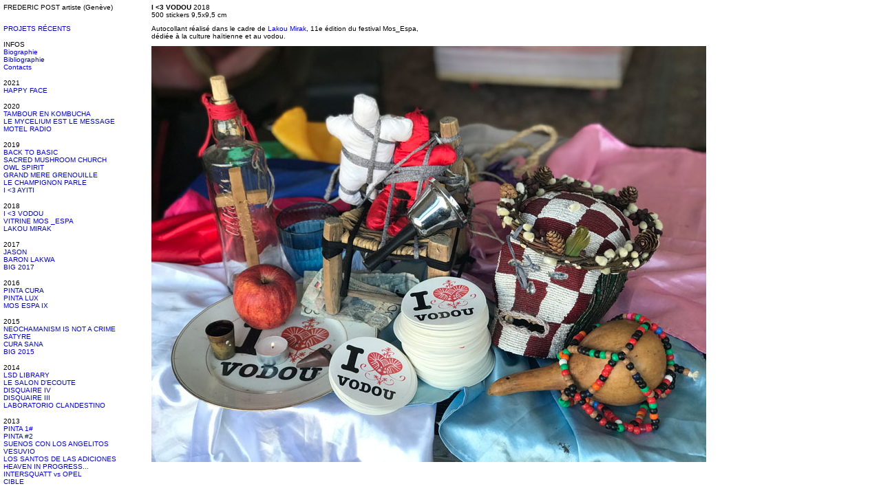

--- FILE ---
content_type: text/html
request_url: http://www.fredericpost.net/index.php?/archives/i-/2/
body_size: 3605
content:
<!DOCTYPE html PUBLIC '-//W3C//DTD XHTML 1.0 Transitional//EN'
			'http://www.w3.org/TR/xhtml1/DTD/xhtml1-transitional.dtd'>

		<html xmlns='http://www.w3.org/1999/xhtml' xml:lang='en' lang='en'>
		<head>
		<meta http-equiv='Content-Type' content='text/html; charset=utf-8'/>

		<title>I <3 VODOU : FREDERIC POST artiste (Genève)</title>

		<link rel='stylesheet' href='http://www.fredericpost.net/ndxz-studio/site/eatock/style.css' type='text/css' />
		<!--[if lte IE 6]>
		<link rel='stylesheet' href='http://www.fredericpost.net/ndxz-studio/site/eatock/ie.css' type='text/css' />
		<![endif]-->
		
		<style type='text/css'>
.nothumb { float: left; padding: 0 1px 1px 0;  }
	.nothumb img { display: block; margin: 0; }
</style>

		<script type='text/javascript' src='http://www.fredericpost.net/ndxz-studio/site/js/jquery.js'></script>
		<script type='text/javascript' src='http://www.fredericpost.net/ndxz-studio/site/js/cookie.js'></script>
		
		<script type='text/javascript'>
		path = 'http://www.fredericpost.net/files/gimgs/';

		$(document).ready(function()
		{
			setTimeout('move_up()', 1);
		});
		</script>
		
		
		</head>

		<body class='section-2'>
		<div id='menu'>
		<div class='container'>

		<p>FREDERIC POST artiste (Genève)<br />
<meta http-equiv="content-type" content="text/html;charset=utf-8" /><meta name="keywords" content="Frédéric Post, frederic, post, Post Frederic, artist, ecstasy, artiste, miracol, flag, drapeau, poster, affiche, music, sound art, installation, plasticien, sculpture, top 50, soirées fantastiques, party "/> <meta name="description" content="Frederic Post: artiste (archives &#38; expositions)"/> <title>Frédéric  Post</title><br />
</p>
		<ul>
<li><a href='http://www.fredericpost.net/' onclick="do_click();">PROJETS RÉCENTS</a></li>
</ul>

<ul>
<li class='section-title'>INFOS</li>
<li><a href='http://www.fredericpost.net/index.php?/biographie/' onclick="do_click();">Biographie</a></li>
<li><a href='http://www.fredericpost.net/index.php?/bibliographie/' onclick="do_click();">Bibliographie</a></li>
<li><a href='http://www.fredericpost.net/index.php?/contacts/' onclick="do_click();">Contacts</a></li>
</ul>

<ul>
<li class='section-title'>2021</li>
<li><a href='http://www.fredericpost.net/index.php?/archives/happy-face/' onclick="do_click();">HAPPY FACE</a></li>
</ul>

<ul>
<li class='section-title'>2020</li>
<li><a href='http://www.fredericpost.net/index.php?/archives/tambour-en-kombucha/' onclick="do_click();">TAMBOUR EN KOMBUCHA</a></li>
<li><a href='http://www.fredericpost.net/index.php?/archives/le-mycelium-est-le-message/' onclick="do_click();">LE MYCELIUM EST LE MESSAGE</a></li>
<li><a href='http://www.fredericpost.net/index.php?/archives/motel-radio/' onclick="do_click();">MOTEL RADIO</a></li>
</ul>

<ul>
<li class='section-title'>2019</li>
<li><a href='http://www.fredericpost.net/index.php?/archives/back-to-basic/' onclick="do_click();">BACK TO BASIC</a></li>
<li><a href='http://www.fredericpost.net/index.php?/archives/sacred-mushroom-church/' onclick="do_click();">SACRED MUSHROOM CHURCH</a></li>
<li><a href='http://www.fredericpost.net/index.php?/archives/owl-spirit/' onclick="do_click();">OWL SPIRIT</a></li>
<li><a href='http://www.fredericpost.net/index.php?/archives/grand-mere-grenouille/' onclick="do_click();">GRAND MERE GRENOUILLE</a></li>
<li><a href='http://www.fredericpost.net/index.php?/archives/le-champignon-parle/' onclick="do_click();">LE CHAMPIGNON PARLE</a></li>
<li><a href='http://www.fredericpost.net/index.php?/archives/i-/' onclick="do_click();">I <3 AYITI</a></li>
</ul>

<ul>
<li class='section-title'>2018</li>
<li class='active'><a href='http://www.fredericpost.net/index.php?/archives/i-/2/' onclick="do_click();">I <3 VODOU</a></li>
<li><a href='http://www.fredericpost.net/index.php?/archives/vitrine-mos-espa/' onclick="do_click();">VITRINE MOS _ESPA</a></li>
<li><a href='http://www.fredericpost.net/index.php?/archives/lakou--mirak/' onclick="do_click();">LAKOU  MIRAK</a></li>
</ul>

<ul>
<li class='section-title'>2017</li>
<li><a href='http://www.fredericpost.net/index.php?/archives/jason/' onclick="do_click();">JASON</a></li>
<li><a href='http://www.fredericpost.net/index.php?/archives/baron-lakwa/' onclick="do_click();">BARON LAKWA</a></li>
<li><a href='http://www.fredericpost.net/index.php?/archives/big-2017/' onclick="do_click();">BIG 2017</a></li>
</ul>

<ul>
<li class='section-title'>2016</li>
<li><a href='http://www.fredericpost.net/index.php?/archives/pinta-cura/' onclick="do_click();">PINTA CURA</a></li>
<li><a href='http://www.fredericpost.net/index.php?/archives/pinta-lux/' onclick="do_click();">PINTA LUX</a></li>
<li><a href='http://www.fredericpost.net/index.php?/archives/mos-espa-ix-/' onclick="do_click();">MOS ESPA IX </a></li>
</ul>

<ul>
<li class='section-title'>2015</li>
<li><a href='http://www.fredericpost.net/index.php?/archives/neochamanism-is-not-a-crime/' onclick="do_click();">NEOCHAMANISM IS NOT A CRIME</a></li>
<li><a href='http://www.fredericpost.net/index.php?/archives/satyre/' onclick="do_click();">SATYRE</a></li>
<li><a href='http://www.fredericpost.net/index.php?/archives/mos-espa-viii/' onclick="do_click();">CURA SANA</a></li>
<li><a href='http://www.fredericpost.net/index.php?/archives/big-2015/' onclick="do_click();">BIG 2015</a></li>
</ul>

<ul>
<li class='section-title'>2014</li>
<li><a href='http://www.fredericpost.net/index.php?/archives/lsd-library/' onclick="do_click();">LSD LIBRARY</a></li>
<li><a href='http://www.fredericpost.net/index.php?/archives/mos-espa-vii/' onclick="do_click();">LE SALON D'ECOUTE</a></li>
<li><a href='http://www.fredericpost.net/index.php?/archives/disquaire-iv/' onclick="do_click();">DISQUAIRE IV</a></li>
<li><a href='http://www.fredericpost.net/index.php?/archives/disquaire-iii/' onclick="do_click();">DISQUAIRE III</a></li>
<li><a href='http://www.fredericpost.net/index.php?/archives/laboratorio-clandestino/' onclick="do_click();">LABORATORIO CLANDESTINO</a></li>
</ul>

<ul>
<li class='section-title'>2013</li>
<li><a href='http://www.fredericpost.net/index.php?/archives/pinta-1/' onclick="do_click();">PINTA 1#</a></li>
<li><a href='http://www.fredericpost.net/index.php?/archives/pinta-2/' onclick="do_click();">PINTA #2</a></li>
<li><a href='http://www.fredericpost.net/index.php?/archives/suenos-con-los-angelitos/' onclick="do_click();">SUENOS CON LOS ANGELITOS</a></li>
<li><a href='http://www.fredericpost.net/index.php?/archives/vesuvio/' onclick="do_click();">VESUVIO</a></li>
<li><a href='http://www.fredericpost.net/index.php?/archives/los-santos-de-las-adiciones/' onclick="do_click();">LOS SANTOS DE LAS ADICIONES</a></li>
<li><a href='http://www.fredericpost.net/index.php?/archives/mos-espa-vi/' onclick="do_click();">HEAVEN IN PROGRESS...</a></li>
<li><a href='http://www.fredericpost.net/index.php?/archives/intersquatt-vs-opel/' onclick="do_click();">INTERSQUATT vs OPEL</a></li>
<li><a href='http://www.fredericpost.net/index.php?/archives/cible/' onclick="do_click();">CIBLE</a></li>
</ul>

<ul>
<li class='section-title'>2012</li>
<li><a href='http://www.fredericpost.net/index.php?/archives/post-vinyle/' onclick="do_click();">POST VINYLE</a></li>
<li><a href='http://www.fredericpost.net/index.php?/archives/nous-vous-laissons-jusquau-lever-du-soleil/' onclick="do_click();">NOUS VOUS LAISSONS JUSQU'AU LEVER DU SOLEIL</a></li>
<li><a href='http://www.fredericpost.net/index.php?/archives/mos-espa-v/' onclick="do_click();">MOS ESPA V</a></li>
<li><a href='http://www.fredericpost.net/index.php?/archives/collage-miracol/' onclick="do_click();">COLLAGE</a></li>
<li><a href='http://www.fredericpost.net/index.php?/archives/agua-florida/' onclick="do_click();">AGUA FLORIDA</a></li>
<li><a href='http://www.fredericpost.net/index.php?/archives/disque/' onclick="do_click();">DISQUE</a></li>
<li><a href='http://www.fredericpost.net/index.php?/archives/collection-particuliere-2--3/' onclick="do_click();">COLLECTION PARTICULIERE 2 & 3</a></li>
</ul>

<ul>
<li class='section-title'>2011</li>
<li><a href='http://www.fredericpost.net/index.php?/archives/en-attendant-les-bombes/' onclick="do_click();">EN ATTENDANT LES BOMBES...</a></li>
<li><a href='http://www.fredericpost.net/index.php?/archives/mos-espa-iv/' onclick="do_click();">MOS ESPA IV</a></li>
</ul>

<ul>
<li class='section-title'>2010</li>
<li><a href='http://www.fredericpost.net/index.php?/archives/cristal/' onclick="do_click();">CRISTAL</a></li>
<li><a href='http://www.fredericpost.net/index.php?/archives/paroles-et-musique-sur-auto/' onclick="do_click();">PAROLES ET MUSIQUE SUR AUTO</a></li>
<li><a href='http://www.fredericpost.net/index.php?/archives/oeuvre-imprime-2000-2010/' onclick="do_click();">OEUVRE IMPRIME 2000-2010</a></li>
<li><a href='http://www.fredericpost.net/index.php?/archives/precurseurs/' onclick="do_click();">PRECURSEURS</a></li>
<li><a href='http://www.fredericpost.net/index.php?/archives/rampe/' onclick="do_click();">RAMPE</a></li>
<li><a href='http://www.fredericpost.net/index.php?/archives/mos-espa-iii/' onclick="do_click();">MOS ESPA III</a></li>
<li><a href='http://www.fredericpost.net/index.php?/archives/attak-toxic/' onclick="do_click();">ATTAK TOXIC</a></li>
<li><a href='http://www.fredericpost.net/index.php?/archives/ecstasy-nacht/' onclick="do_click();">ECSTASY NACHT</a></li>
</ul>

<ul>
<li class='section-title'>2009</li>
<li><a href='http://www.fredericpost.net/index.php?/archives/anonymous-engravings-on-ecstasy/' onclick="do_click();">ANONYMOUS ENGRAVINGS ON ECSTASY</a></li>
<li><a href='http://www.fredericpost.net/index.php?/archives/la-buvette/' onclick="do_click();">LA BUVETTE</a></li>
<li><a href='http://www.fredericpost.net/index.php?/archives/mos-espa/2/' onclick="do_click();">MOS ESPA</a></li>
<li><a href='http://www.fredericpost.net/index.php?/archives/frozen-party/' onclick="do_click();">FROZEN PARTY</a></li>
</ul>

<ul>
<li class='section-title'>2008</li>
<li><a href='http://www.fredericpost.net/index.php?/archives/la-fete-jusquau-lever-du-soleil/' onclick="do_click();">JUSQU'AU LEVER DU SOLEIL</a></li>
<li><a href='http://www.fredericpost.net/index.php?/archives/le-disquaire-ii/' onclick="do_click();">LE DISQUAIRE II</a></li>
<li><a href='http://www.fredericpost.net/index.php?/archives/acid-house-club/' onclick="do_click();">ACID HOUSE CLUB</a></li>
<li><a href='http://www.fredericpost.net/index.php?/archives/mos-espa/' onclick="do_click();">MOS ESPA</a></li>
<li><a href='http://www.fredericpost.net/index.php?/archives/musiques-italiennes/' onclick="do_click();">MUSIQUES ITALIENNES</a></li>
</ul>

<ul>
<li class='section-title'>2007</li>
<li><a href='http://www.fredericpost.net/index.php?/archives/top-50/' onclick="do_click();">TOP 50</a></li>
<li><a href='http://www.fredericpost.net/index.php?/archives/concert-hall/2/' onclick="do_click();">CONCERT HALL</a></li>
<li><a href='http://www.fredericpost.net/index.php?/archives/le-boum/' onclick="do_click();">LE BOUM</a></li>
<li><a href='http://www.fredericpost.net/index.php?/archives/music-design/' onclick="do_click();">MUSIC DESIGN</a></li>
<li><a href='http://www.fredericpost.net/index.php?/archives/stockars/' onclick="do_click();">STOCKARS</a></li>
</ul>

<ul>
<li class='section-title'>2006</li>
<li><a href='http://www.fredericpost.net/index.php?/archives/collection-particuliere-2000-2005/' onclick="do_click();">COLLECTION PARTICULIERE</a></li>
<li><a href='http://www.fredericpost.net/index.php?/archives/ecstasy-jewellery/' onclick="do_click();">ECSTASY JEWELLERY</a></li>
<li><a href='http://www.fredericpost.net/index.php?/archives/poetry/' onclick="do_click();">POETRY</a></li>
<li><a href='http://www.fredericpost.net/index.php?/archives/living-dead-boys-flag/' onclick="do_click();">LIVING DEAD BOYS FLAG</a></li>
<li><a href='http://www.fredericpost.net/index.php?/archives/cosmoflag/' onclick="do_click();">COSMOFLAG</a></li>
<li><a href='http://www.fredericpost.net/index.php?/archives/molecules-mdma/' onclick="do_click();">MOLECULES MDMA</a></li>
<li><a href='http://www.fredericpost.net/index.php?/archives/b-side-deep--dazzling/' onclick="do_click();">TAPIS VOLANT</a></li>
<li><a href='http://www.fredericpost.net/index.php?/project/2006/' onclick="do_click();">ROCK SECRET</a></li>
</ul>

<ul>
<li class='section-title'>2005</li>
<li><a href='http://www.fredericpost.net/index.php?/archives/legalize-art-drug/' onclick="do_click();">LEGALIZE ART DRUG</a></li>
<li><a href='http://www.fredericpost.net/index.php?/archives/fantasy/' onclick="do_click();">FANTASY</a></li>
<li><a href='http://www.fredericpost.net/index.php?/project/2005/' onclick="do_click();">RECLAIM</a></li>
</ul>

<ul>
<li class='section-title'>2004</li>
<li><a href='http://www.fredericpost.net/index.php?/archives/monumento-iii/' onclick="do_click();">MONUMENTO III</a></li>
<li><a href='http://www.fredericpost.net/index.php?/archives/le-temple-de-lextase/' onclick="do_click();">LE TEMPLE DE L'EXTASE</a></li>
<li><a href='http://www.fredericpost.net/index.php?/archives/pays-de-cocagne/' onclick="do_click();">PAYS DE COCAGNE</a></li>
<li><a href='http://www.fredericpost.net/index.php?/archives/sento-lamore/' onclick="do_click();">SENTO L'AMORE</a></li>
<li><a href='http://www.fredericpost.net/index.php?/project/2004/' onclick="do_click();">NEGAPARTY</a></li>
</ul>

<ul>
<li class='section-title'>2003</li>
<li><a href='http://www.fredericpost.net/index.php?/archives/war/' onclick="do_click();">ERREURS DE JEUNESSE</a></li>
<li><a href='http://www.fredericpost.net/index.php?/archives/cocain-orgy-iii/' onclick="do_click();">COCAIN ORGY III</a></li>
<li><a href='http://www.fredericpost.net/index.php?/archives/software-miraton/' onclick="do_click();">SOFTWARE MIRATON</a></li>
<li><a href='http://www.fredericpost.net/index.php?/archives/illegal-rave-party-ix/' onclick="do_click();">ILLEGAL RAVE PARTY IX</a></li>
<li><a href='http://www.fredericpost.net/index.php?/archives/morts-aux-vaches-roses/' onclick="do_click();">MORTS AUX VACHES ROSES</a></li>
<li><a href='http://www.fredericpost.net/index.php?/archives/phantastiche-forst/' onclick="do_click();">PHANTASTICHE FORST</a></li>
<li><a href='http://www.fredericpost.net/index.php?/archives/antipure/' onclick="do_click();">ANTI PURE</a></li>
<li><a href='http://www.fredericpost.net/index.php?/project/2003/' onclick="do_click();">BLACK FLAG</a></li>
</ul>

<ul>
<li class='section-title'>2002</li>
<li><a href='http://www.fredericpost.net/index.php?/project/2002/' onclick="do_click();">LE DISQUAIRE</a></li>
<li><a href='http://www.fredericpost.net/index.php?/archives/mirador/' onclick="do_click();">MIRADOR</a></li>
<li><a href='http://www.fredericpost.net/index.php?/archives/acid-test/' onclick="do_click();">ACID TEST</a></li>
<li><a href='http://www.fredericpost.net/index.php?/archives/festival-on-highland/' onclick="do_click();">FESTIVAL ON HIGHLAND</a></li>
</ul>

<ul>
<li class='section-title'>2001</li>
<li><a href='http://www.fredericpost.net/index.php?/project/maquettes-de-sound-system/' onclick="do_click();">SOUND SYSTEM MODELS</a></li>
<li><a href='http://www.fredericpost.net/index.php?/archives/disques-en-colle/' onclick="do_click();">DISQUES EN COLLE</a></li>
<li><a href='http://www.fredericpost.net/index.php?/project/2001-/' onclick="do_click();">RESINES</a></li>
<li><a href='http://www.fredericpost.net/index.php?/archives/soirees-fantastiques/' onclick="do_click();">HARDSEX </a></li>
<li><a href='http://www.fredericpost.net/index.php?/archives/gratis-nacht/' onclick="do_click();">GRATIS NACHT</a></li>
<li><a href='http://www.fredericpost.net/index.php?/archives/famiglia-nuda/' onclick="do_click();">FAMIGLIA NUDA</a></li>
</ul>


		
		
		<!-- you must provide a link to Indexhibit on your site someplace - thank you -->
		<ul>
		<li>Built with <a href='http://www.indexhibit.org/'>Indexhibit</a></li>
		</ul>

		</div>	
		</div>	

		<div id='content'>
		<div class='container'>

		<!-- text and image -->
		<p><strong>I <3 VODOU</strong> 2018<br />
500 stickers 9,5x9,5 cm</p>

<p>Autocollant réalisé dans le cadre de <a href="http://www.mosespa.ch/2018/salle_des_Mysteres.htm">Lakou Mirak</a>, 11e édition du festival Mos_Espa, dédiée à la culture haïtienne et au vodou.</p>

<p></p>
<div class='cl'><!-- --></div>
<div id='img-container'>

<span class='nothumb'><img src='http://www.fredericpost.net/files/gimgs/122_i-love-vodou-web-copie.jpg' alt='&nbsp;' title='&nbsp;' /></span>
</div>

		<!-- end text and image -->

		</div>
		</div>

		</body>
		</html>